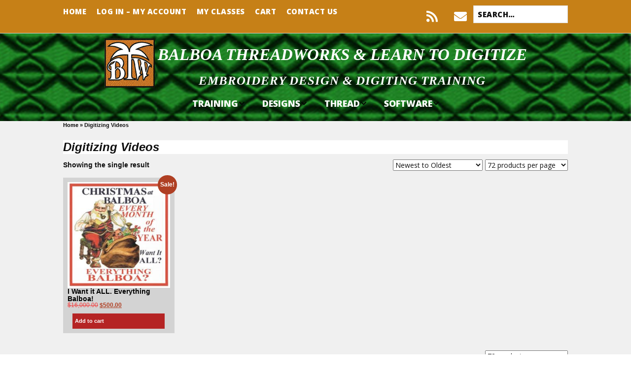

--- FILE ---
content_type: text/html; charset=UTF-8
request_url: https://learntodigitize.net/product-tag/digitizing-videos/
body_size: 15748
content:
<!DOCTYPE html>
<!--[if lte IE 9]><html class="no-js IE9 IE" lang="en-US"><![endif]-->
<!--[if gt IE 9]><!--><html class="no-js" lang="en-US"><!--<![endif]-->
	<head>
				<meta charset="UTF-8" />
	<meta name='robots' content='index, follow, max-image-preview:large, max-snippet:-1, max-video-preview:-1' />
			<link rel="dns-prefetch" href="//fonts.googleapis.com" />
			<script type="text/javascript">
			/* <![CDATA[ */
			document.documentElement.className = document.documentElement.className.replace(new RegExp('(^|\\s)no-js(\\s|$)'), '$1js$2');
			/* ]]> */
		</script>
	
	<!-- This site is optimized with the Yoast SEO plugin v26.7 - https://yoast.com/wordpress/plugins/seo/ -->
	<title>Digitizing Videos Archives - Balboa Threadworks &amp; Learn to Digitize</title>
	<link rel="canonical" href="https://learntodigitize.net/product-tag/digitizing-videos/" />
	<meta property="og:locale" content="en_US" />
	<meta property="og:type" content="article" />
	<meta property="og:title" content="Digitizing Videos Archives - Balboa Threadworks &amp; Learn to Digitize" />
	<meta property="og:url" content="https://learntodigitize.net/product-tag/digitizing-videos/" />
	<meta property="og:site_name" content="Balboa Threadworks &amp; Learn to Digitize" />
	<meta name="twitter:card" content="summary_large_image" />
	<script type="application/ld+json" class="yoast-schema-graph">{"@context":"https://schema.org","@graph":[{"@type":"CollectionPage","@id":"https://learntodigitize.net/product-tag/digitizing-videos/","url":"https://learntodigitize.net/product-tag/digitizing-videos/","name":"Digitizing Videos Archives - Balboa Threadworks &amp; Learn to Digitize","isPartOf":{"@id":"https://learntodigitize.net/#website"},"primaryImageOfPage":{"@id":"https://learntodigitize.net/product-tag/digitizing-videos/#primaryimage"},"image":{"@id":"https://learntodigitize.net/product-tag/digitizing-videos/#primaryimage"},"thumbnailUrl":"https://learntodigitize.net/wp-content/uploads/2025/07/I-Want-it-All-1950x2022-1.jpg","breadcrumb":{"@id":"https://learntodigitize.net/product-tag/digitizing-videos/#breadcrumb"},"inLanguage":"en-US"},{"@type":"ImageObject","inLanguage":"en-US","@id":"https://learntodigitize.net/product-tag/digitizing-videos/#primaryimage","url":"https://learntodigitize.net/wp-content/uploads/2025/07/I-Want-it-All-1950x2022-1.jpg","contentUrl":"https://learntodigitize.net/wp-content/uploads/2025/07/I-Want-it-All-1950x2022-1.jpg","width":1950,"height":2022},{"@type":"BreadcrumbList","@id":"https://learntodigitize.net/product-tag/digitizing-videos/#breadcrumb","itemListElement":[{"@type":"ListItem","position":1,"name":"Home","item":"https://learntodigitize.net/"},{"@type":"ListItem","position":2,"name":"Digitizing Videos"}]},{"@type":"WebSite","@id":"https://learntodigitize.net/#website","url":"https://learntodigitize.net/","name":"Balboa Threadworks &amp; Learn to Digitize","description":"Embroidery Design  &amp; digiting training","publisher":{"@id":"https://learntodigitize.net/#organization"},"potentialAction":[{"@type":"SearchAction","target":{"@type":"EntryPoint","urlTemplate":"https://learntodigitize.net/?s={search_term_string}"},"query-input":{"@type":"PropertyValueSpecification","valueRequired":true,"valueName":"search_term_string"}}],"inLanguage":"en-US"},{"@type":"Organization","@id":"https://learntodigitize.net/#organization","name":"Balboa Threadworks &amp; Learn to Digitize","url":"https://learntodigitize.net/","logo":{"@type":"ImageObject","inLanguage":"en-US","@id":"https://learntodigitize.net/#/schema/logo/image/","url":"https://learntodigitize.net/wp-content/uploads/2017/06/BTWsmall.jpg","contentUrl":"https://learntodigitize.net/wp-content/uploads/2017/06/BTWsmall.jpg","width":102,"height":100,"caption":"Balboa Threadworks  &amp; Learn to Digitize "},"image":{"@id":"https://learntodigitize.net/#/schema/logo/image/"}}]}</script>
	<!-- / Yoast SEO plugin. -->


<link rel="alternate" type="application/rss+xml" title="Balboa Threadworks  &amp; Learn to Digitize  &raquo; Feed" href="https://learntodigitize.net/feed/" />
<link rel="alternate" type="application/rss+xml" title="Balboa Threadworks  &amp; Learn to Digitize  &raquo; Comments Feed" href="https://learntodigitize.net/comments/feed/" />
<link rel="alternate" type="application/rss+xml" title="Balboa Threadworks  &amp; Learn to Digitize  &raquo; Digitizing Videos Tag Feed" href="https://learntodigitize.net/product-tag/digitizing-videos/feed/" />
<style id='wp-img-auto-sizes-contain-inline-css' type='text/css'>
img:is([sizes=auto i],[sizes^="auto," i]){contain-intrinsic-size:3000px 1500px}
/*# sourceURL=wp-img-auto-sizes-contain-inline-css */
</style>
<style id='wp-emoji-styles-inline-css' type='text/css'>

	img.wp-smiley, img.emoji {
		display: inline !important;
		border: none !important;
		box-shadow: none !important;
		height: 1em !important;
		width: 1em !important;
		margin: 0 0.07em !important;
		vertical-align: -0.1em !important;
		background: none !important;
		padding: 0 !important;
	}
/*# sourceURL=wp-emoji-styles-inline-css */
</style>
<style id='wp-block-library-inline-css' type='text/css'>
:root{--wp-block-synced-color:#7a00df;--wp-block-synced-color--rgb:122,0,223;--wp-bound-block-color:var(--wp-block-synced-color);--wp-editor-canvas-background:#ddd;--wp-admin-theme-color:#007cba;--wp-admin-theme-color--rgb:0,124,186;--wp-admin-theme-color-darker-10:#006ba1;--wp-admin-theme-color-darker-10--rgb:0,107,160.5;--wp-admin-theme-color-darker-20:#005a87;--wp-admin-theme-color-darker-20--rgb:0,90,135;--wp-admin-border-width-focus:2px}@media (min-resolution:192dpi){:root{--wp-admin-border-width-focus:1.5px}}.wp-element-button{cursor:pointer}:root .has-very-light-gray-background-color{background-color:#eee}:root .has-very-dark-gray-background-color{background-color:#313131}:root .has-very-light-gray-color{color:#eee}:root .has-very-dark-gray-color{color:#313131}:root .has-vivid-green-cyan-to-vivid-cyan-blue-gradient-background{background:linear-gradient(135deg,#00d084,#0693e3)}:root .has-purple-crush-gradient-background{background:linear-gradient(135deg,#34e2e4,#4721fb 50%,#ab1dfe)}:root .has-hazy-dawn-gradient-background{background:linear-gradient(135deg,#faaca8,#dad0ec)}:root .has-subdued-olive-gradient-background{background:linear-gradient(135deg,#fafae1,#67a671)}:root .has-atomic-cream-gradient-background{background:linear-gradient(135deg,#fdd79a,#004a59)}:root .has-nightshade-gradient-background{background:linear-gradient(135deg,#330968,#31cdcf)}:root .has-midnight-gradient-background{background:linear-gradient(135deg,#020381,#2874fc)}:root{--wp--preset--font-size--normal:16px;--wp--preset--font-size--huge:42px}.has-regular-font-size{font-size:1em}.has-larger-font-size{font-size:2.625em}.has-normal-font-size{font-size:var(--wp--preset--font-size--normal)}.has-huge-font-size{font-size:var(--wp--preset--font-size--huge)}.has-text-align-center{text-align:center}.has-text-align-left{text-align:left}.has-text-align-right{text-align:right}.has-fit-text{white-space:nowrap!important}#end-resizable-editor-section{display:none}.aligncenter{clear:both}.items-justified-left{justify-content:flex-start}.items-justified-center{justify-content:center}.items-justified-right{justify-content:flex-end}.items-justified-space-between{justify-content:space-between}.screen-reader-text{border:0;clip-path:inset(50%);height:1px;margin:-1px;overflow:hidden;padding:0;position:absolute;width:1px;word-wrap:normal!important}.screen-reader-text:focus{background-color:#ddd;clip-path:none;color:#444;display:block;font-size:1em;height:auto;left:5px;line-height:normal;padding:15px 23px 14px;text-decoration:none;top:5px;width:auto;z-index:100000}html :where(.has-border-color){border-style:solid}html :where([style*=border-top-color]){border-top-style:solid}html :where([style*=border-right-color]){border-right-style:solid}html :where([style*=border-bottom-color]){border-bottom-style:solid}html :where([style*=border-left-color]){border-left-style:solid}html :where([style*=border-width]){border-style:solid}html :where([style*=border-top-width]){border-top-style:solid}html :where([style*=border-right-width]){border-right-style:solid}html :where([style*=border-bottom-width]){border-bottom-style:solid}html :where([style*=border-left-width]){border-left-style:solid}html :where(img[class*=wp-image-]){height:auto;max-width:100%}:where(figure){margin:0 0 1em}html :where(.is-position-sticky){--wp-admin--admin-bar--position-offset:var(--wp-admin--admin-bar--height,0px)}@media screen and (max-width:600px){html :where(.is-position-sticky){--wp-admin--admin-bar--position-offset:0px}}

/*# sourceURL=wp-block-library-inline-css */
</style><link rel='stylesheet' id='wc-blocks-style-css' href='https://learntodigitize.net/wp-content/plugins/woocommerce/assets/client/blocks/wc-blocks.css?ver=wc-10.4.3' type='text/css' media='all' />
<style id='global-styles-inline-css' type='text/css'>
:root{--wp--preset--aspect-ratio--square: 1;--wp--preset--aspect-ratio--4-3: 4/3;--wp--preset--aspect-ratio--3-4: 3/4;--wp--preset--aspect-ratio--3-2: 3/2;--wp--preset--aspect-ratio--2-3: 2/3;--wp--preset--aspect-ratio--16-9: 16/9;--wp--preset--aspect-ratio--9-16: 9/16;--wp--preset--color--black: #000000;--wp--preset--color--cyan-bluish-gray: #abb8c3;--wp--preset--color--white: #ffffff;--wp--preset--color--pale-pink: #f78da7;--wp--preset--color--vivid-red: #cf2e2e;--wp--preset--color--luminous-vivid-orange: #ff6900;--wp--preset--color--luminous-vivid-amber: #fcb900;--wp--preset--color--light-green-cyan: #7bdcb5;--wp--preset--color--vivid-green-cyan: #00d084;--wp--preset--color--pale-cyan-blue: #8ed1fc;--wp--preset--color--vivid-cyan-blue: #0693e3;--wp--preset--color--vivid-purple: #9b51e0;--wp--preset--gradient--vivid-cyan-blue-to-vivid-purple: linear-gradient(135deg,rgb(6,147,227) 0%,rgb(155,81,224) 100%);--wp--preset--gradient--light-green-cyan-to-vivid-green-cyan: linear-gradient(135deg,rgb(122,220,180) 0%,rgb(0,208,130) 100%);--wp--preset--gradient--luminous-vivid-amber-to-luminous-vivid-orange: linear-gradient(135deg,rgb(252,185,0) 0%,rgb(255,105,0) 100%);--wp--preset--gradient--luminous-vivid-orange-to-vivid-red: linear-gradient(135deg,rgb(255,105,0) 0%,rgb(207,46,46) 100%);--wp--preset--gradient--very-light-gray-to-cyan-bluish-gray: linear-gradient(135deg,rgb(238,238,238) 0%,rgb(169,184,195) 100%);--wp--preset--gradient--cool-to-warm-spectrum: linear-gradient(135deg,rgb(74,234,220) 0%,rgb(151,120,209) 20%,rgb(207,42,186) 40%,rgb(238,44,130) 60%,rgb(251,105,98) 80%,rgb(254,248,76) 100%);--wp--preset--gradient--blush-light-purple: linear-gradient(135deg,rgb(255,206,236) 0%,rgb(152,150,240) 100%);--wp--preset--gradient--blush-bordeaux: linear-gradient(135deg,rgb(254,205,165) 0%,rgb(254,45,45) 50%,rgb(107,0,62) 100%);--wp--preset--gradient--luminous-dusk: linear-gradient(135deg,rgb(255,203,112) 0%,rgb(199,81,192) 50%,rgb(65,88,208) 100%);--wp--preset--gradient--pale-ocean: linear-gradient(135deg,rgb(255,245,203) 0%,rgb(182,227,212) 50%,rgb(51,167,181) 100%);--wp--preset--gradient--electric-grass: linear-gradient(135deg,rgb(202,248,128) 0%,rgb(113,206,126) 100%);--wp--preset--gradient--midnight: linear-gradient(135deg,rgb(2,3,129) 0%,rgb(40,116,252) 100%);--wp--preset--font-size--small: 13px;--wp--preset--font-size--medium: 20px;--wp--preset--font-size--large: 36px;--wp--preset--font-size--x-large: 42px;--wp--preset--spacing--20: 0.44rem;--wp--preset--spacing--30: 0.67rem;--wp--preset--spacing--40: 1rem;--wp--preset--spacing--50: 1.5rem;--wp--preset--spacing--60: 2.25rem;--wp--preset--spacing--70: 3.38rem;--wp--preset--spacing--80: 5.06rem;--wp--preset--shadow--natural: 6px 6px 9px rgba(0, 0, 0, 0.2);--wp--preset--shadow--deep: 12px 12px 50px rgba(0, 0, 0, 0.4);--wp--preset--shadow--sharp: 6px 6px 0px rgba(0, 0, 0, 0.2);--wp--preset--shadow--outlined: 6px 6px 0px -3px rgb(255, 255, 255), 6px 6px rgb(0, 0, 0);--wp--preset--shadow--crisp: 6px 6px 0px rgb(0, 0, 0);}:where(.is-layout-flex){gap: 0.5em;}:where(.is-layout-grid){gap: 0.5em;}body .is-layout-flex{display: flex;}.is-layout-flex{flex-wrap: wrap;align-items: center;}.is-layout-flex > :is(*, div){margin: 0;}body .is-layout-grid{display: grid;}.is-layout-grid > :is(*, div){margin: 0;}:where(.wp-block-columns.is-layout-flex){gap: 2em;}:where(.wp-block-columns.is-layout-grid){gap: 2em;}:where(.wp-block-post-template.is-layout-flex){gap: 1.25em;}:where(.wp-block-post-template.is-layout-grid){gap: 1.25em;}.has-black-color{color: var(--wp--preset--color--black) !important;}.has-cyan-bluish-gray-color{color: var(--wp--preset--color--cyan-bluish-gray) !important;}.has-white-color{color: var(--wp--preset--color--white) !important;}.has-pale-pink-color{color: var(--wp--preset--color--pale-pink) !important;}.has-vivid-red-color{color: var(--wp--preset--color--vivid-red) !important;}.has-luminous-vivid-orange-color{color: var(--wp--preset--color--luminous-vivid-orange) !important;}.has-luminous-vivid-amber-color{color: var(--wp--preset--color--luminous-vivid-amber) !important;}.has-light-green-cyan-color{color: var(--wp--preset--color--light-green-cyan) !important;}.has-vivid-green-cyan-color{color: var(--wp--preset--color--vivid-green-cyan) !important;}.has-pale-cyan-blue-color{color: var(--wp--preset--color--pale-cyan-blue) !important;}.has-vivid-cyan-blue-color{color: var(--wp--preset--color--vivid-cyan-blue) !important;}.has-vivid-purple-color{color: var(--wp--preset--color--vivid-purple) !important;}.has-black-background-color{background-color: var(--wp--preset--color--black) !important;}.has-cyan-bluish-gray-background-color{background-color: var(--wp--preset--color--cyan-bluish-gray) !important;}.has-white-background-color{background-color: var(--wp--preset--color--white) !important;}.has-pale-pink-background-color{background-color: var(--wp--preset--color--pale-pink) !important;}.has-vivid-red-background-color{background-color: var(--wp--preset--color--vivid-red) !important;}.has-luminous-vivid-orange-background-color{background-color: var(--wp--preset--color--luminous-vivid-orange) !important;}.has-luminous-vivid-amber-background-color{background-color: var(--wp--preset--color--luminous-vivid-amber) !important;}.has-light-green-cyan-background-color{background-color: var(--wp--preset--color--light-green-cyan) !important;}.has-vivid-green-cyan-background-color{background-color: var(--wp--preset--color--vivid-green-cyan) !important;}.has-pale-cyan-blue-background-color{background-color: var(--wp--preset--color--pale-cyan-blue) !important;}.has-vivid-cyan-blue-background-color{background-color: var(--wp--preset--color--vivid-cyan-blue) !important;}.has-vivid-purple-background-color{background-color: var(--wp--preset--color--vivid-purple) !important;}.has-black-border-color{border-color: var(--wp--preset--color--black) !important;}.has-cyan-bluish-gray-border-color{border-color: var(--wp--preset--color--cyan-bluish-gray) !important;}.has-white-border-color{border-color: var(--wp--preset--color--white) !important;}.has-pale-pink-border-color{border-color: var(--wp--preset--color--pale-pink) !important;}.has-vivid-red-border-color{border-color: var(--wp--preset--color--vivid-red) !important;}.has-luminous-vivid-orange-border-color{border-color: var(--wp--preset--color--luminous-vivid-orange) !important;}.has-luminous-vivid-amber-border-color{border-color: var(--wp--preset--color--luminous-vivid-amber) !important;}.has-light-green-cyan-border-color{border-color: var(--wp--preset--color--light-green-cyan) !important;}.has-vivid-green-cyan-border-color{border-color: var(--wp--preset--color--vivid-green-cyan) !important;}.has-pale-cyan-blue-border-color{border-color: var(--wp--preset--color--pale-cyan-blue) !important;}.has-vivid-cyan-blue-border-color{border-color: var(--wp--preset--color--vivid-cyan-blue) !important;}.has-vivid-purple-border-color{border-color: var(--wp--preset--color--vivid-purple) !important;}.has-vivid-cyan-blue-to-vivid-purple-gradient-background{background: var(--wp--preset--gradient--vivid-cyan-blue-to-vivid-purple) !important;}.has-light-green-cyan-to-vivid-green-cyan-gradient-background{background: var(--wp--preset--gradient--light-green-cyan-to-vivid-green-cyan) !important;}.has-luminous-vivid-amber-to-luminous-vivid-orange-gradient-background{background: var(--wp--preset--gradient--luminous-vivid-amber-to-luminous-vivid-orange) !important;}.has-luminous-vivid-orange-to-vivid-red-gradient-background{background: var(--wp--preset--gradient--luminous-vivid-orange-to-vivid-red) !important;}.has-very-light-gray-to-cyan-bluish-gray-gradient-background{background: var(--wp--preset--gradient--very-light-gray-to-cyan-bluish-gray) !important;}.has-cool-to-warm-spectrum-gradient-background{background: var(--wp--preset--gradient--cool-to-warm-spectrum) !important;}.has-blush-light-purple-gradient-background{background: var(--wp--preset--gradient--blush-light-purple) !important;}.has-blush-bordeaux-gradient-background{background: var(--wp--preset--gradient--blush-bordeaux) !important;}.has-luminous-dusk-gradient-background{background: var(--wp--preset--gradient--luminous-dusk) !important;}.has-pale-ocean-gradient-background{background: var(--wp--preset--gradient--pale-ocean) !important;}.has-electric-grass-gradient-background{background: var(--wp--preset--gradient--electric-grass) !important;}.has-midnight-gradient-background{background: var(--wp--preset--gradient--midnight) !important;}.has-small-font-size{font-size: var(--wp--preset--font-size--small) !important;}.has-medium-font-size{font-size: var(--wp--preset--font-size--medium) !important;}.has-large-font-size{font-size: var(--wp--preset--font-size--large) !important;}.has-x-large-font-size{font-size: var(--wp--preset--font-size--x-large) !important;}
/*# sourceURL=global-styles-inline-css */
</style>

<style id='classic-theme-styles-inline-css' type='text/css'>
/*! This file is auto-generated */
.wp-block-button__link{color:#fff;background-color:#32373c;border-radius:9999px;box-shadow:none;text-decoration:none;padding:calc(.667em + 2px) calc(1.333em + 2px);font-size:1.125em}.wp-block-file__button{background:#32373c;color:#fff;text-decoration:none}
/*# sourceURL=/wp-includes/css/classic-themes.min.css */
</style>
<link rel='stylesheet' id='woocommerce-layout-css' href='https://learntodigitize.net/wp-content/plugins/woocommerce/assets/css/woocommerce-layout.css?ver=10.4.3' type='text/css' media='all' />
<link rel='stylesheet' id='woocommerce-smallscreen-css' href='https://learntodigitize.net/wp-content/plugins/woocommerce/assets/css/woocommerce-smallscreen.css?ver=10.4.3' type='text/css' media='only screen and (max-width: 768px)' />
<link rel='stylesheet' id='woocommerce-general-css' href='https://learntodigitize.net/wp-content/plugins/woocommerce/assets/css/woocommerce.css?ver=10.4.3' type='text/css' media='all' />
<style id='woocommerce-inline-inline-css' type='text/css'>
.woocommerce form .form-row .required { visibility: visible; }
/*# sourceURL=woocommerce-inline-inline-css */
</style>
<link rel='stylesheet' id='make-google-font-css' href='//fonts.googleapis.com/css?family=Open+Sans%3A800%2C800italic%2C700%2C700italic%2C600%2C600italic%2Cregular%2Citalic&#038;ver=1.10.9#038;subset=latin' type='text/css' media='all' />
<link rel='stylesheet' id='font-awesome-css' href='https://learntodigitize.net/wp-content/themes/make/css/libs/font-awesome/css/font-awesome.min.css?ver=5.15.2' type='text/css' media='all' />
<link rel='stylesheet' id='make-parent-css' href='https://learntodigitize.net/wp-content/themes/make/style.css?ver=1.10.9' type='text/css' media='all' />
<link rel='stylesheet' id='makeplus-postslist-frontend-css' href='https://learntodigitize.net/wp-content/plugins/make-plus/css/postslist/frontend.css?ver=1.10.6' type='text/css' media='all' />
<link rel='stylesheet' id='make-main-css' href='https://learntodigitize.net/wp-content/themes/make-child-theme/style.css?ver=1764930871' type='text/css' media='all' />
<link rel='stylesheet' id='make-print-css' href='https://learntodigitize.net/wp-content/themes/make/css/print.css?ver=1.10.9' type='text/css' media='print' />
<link rel='stylesheet' id='wc-pb-checkout-blocks-css' href='https://learntodigitize.net/wp-content/plugins/woocommerce-product-bundles/assets/css/frontend/checkout-blocks.css?ver=8.5.2' type='text/css' media='all' />
<link rel='stylesheet' id='wc-bundle-style-css' href='https://learntodigitize.net/wp-content/plugins/woocommerce-product-bundles/assets/css/frontend/woocommerce.css?ver=8.5.2' type='text/css' media='all' />
<script type="text/javascript" src="https://learntodigitize.net/wp-includes/js/jquery/jquery.min.js?ver=3.7.1" id="jquery-core-js"></script>
<script type="text/javascript" src="https://learntodigitize.net/wp-includes/js/jquery/jquery-migrate.min.js?ver=3.4.1" id="jquery-migrate-js"></script>
<script type="text/javascript" src="https://learntodigitize.net/wp-content/plugins/woocommerce/assets/js/jquery-blockui/jquery.blockUI.min.js?ver=2.7.0-wc.10.4.3" id="wc-jquery-blockui-js" defer="defer" data-wp-strategy="defer"></script>
<script type="text/javascript" id="wc-add-to-cart-js-extra">
/* <![CDATA[ */
var wc_add_to_cart_params = {"ajax_url":"/wp-admin/admin-ajax.php","wc_ajax_url":"/?wc-ajax=%%endpoint%%","i18n_view_cart":"View cart","cart_url":"https://learntodigitize.net/cart/","is_cart":"","cart_redirect_after_add":"no"};
//# sourceURL=wc-add-to-cart-js-extra
/* ]]> */
</script>
<script type="text/javascript" src="https://learntodigitize.net/wp-content/plugins/woocommerce/assets/js/frontend/add-to-cart.min.js?ver=10.4.3" id="wc-add-to-cart-js" defer="defer" data-wp-strategy="defer"></script>
<script type="text/javascript" src="https://learntodigitize.net/wp-content/plugins/woocommerce/assets/js/js-cookie/js.cookie.min.js?ver=2.1.4-wc.10.4.3" id="wc-js-cookie-js" defer="defer" data-wp-strategy="defer"></script>
<script type="text/javascript" id="woocommerce-js-extra">
/* <![CDATA[ */
var woocommerce_params = {"ajax_url":"/wp-admin/admin-ajax.php","wc_ajax_url":"/?wc-ajax=%%endpoint%%","i18n_password_show":"Show password","i18n_password_hide":"Hide password"};
//# sourceURL=woocommerce-js-extra
/* ]]> */
</script>
<script type="text/javascript" src="https://learntodigitize.net/wp-content/plugins/woocommerce/assets/js/frontend/woocommerce.min.js?ver=10.4.3" id="woocommerce-js" defer="defer" data-wp-strategy="defer"></script>
<link rel="https://api.w.org/" href="https://learntodigitize.net/wp-json/" /><link rel="alternate" title="JSON" type="application/json" href="https://learntodigitize.net/wp-json/wp/v2/product_tag/765" /><link rel="EditURI" type="application/rsd+xml" title="RSD" href="https://learntodigitize.net/xmlrpc.php?rsd" />
		<meta name="viewport" content="width=device-width, initial-scale=1" />
		<noscript><style>.woocommerce-product-gallery{ opacity: 1 !important; }</style></noscript>
	<style type="text/css">.recentcomments a{display:inline !important;padding:0 !important;margin:0 !important;}</style><style type="text/css" id="custom-background-css">
body.custom-background { background-color: #ffffff; }
</style>
	
<!-- Begin Make Inline CSS -->
<style type="text/css">
body,.font-body{font-family:"Helvetica Neue",Helvetica,Arial,sans-serif;font-size:14px;font-size:1.4rem;font-weight:bold;}#comments{font-size:12px;font-size:1.2rem;}.comment-date{font-size:11px;font-size:1.1rem;}button,.ttfmake-button,input[type="button"],input[type="reset"],input[type="submit"],.site-main .gform_wrapper .gform_footer input.button{font-family:Georgia,Times,"Times New Roman",serif;font-weight:bold;color:#000000;background-color:#e5e5e5;}h1:not(.site-title),.font-header,.entry-title{font-size:24px;font-size:2.4rem;font-weight:bold;font-style:italic;}h2{font-size:21px;font-size:2.1rem;line-height:1.7;}h3,.builder-text-content .widget-title{font-size:26px;font-size:2.6rem;line-height:0.7;}h4{font-size:20px;font-size:2rem;font-weight:bold;}h5{font-size:19px;font-size:1.9rem;}h6{font-size:20px;font-size:2rem;font-weight:bold;}.site-title,.site-title a,.font-site-title{font-family:Georgia,Times,"Times New Roman",serif;font-size:33px;font-size:3.3rem;font-style:italic;text-transform:uppercase;line-height:2;}.site-description,.site-description a,.font-site-tagline{font-family:Georgia,Times,"Times New Roman",serif;font-size:25px;font-size:2.5rem;font-weight:bold;font-style:italic;}.site-navigation .menu li a,.font-nav,.site-navigation .menu-toggle{font-family:"Open Sans","Helvetica Neue",Helvetica,Arial,sans-serif;font-size:18px;font-size:1.8rem;font-weight:800;font-style:normal;text-transform:none;line-height:0;letter-spacing:0px;word-spacing:0px;}.site-navigation .menu li.current_page_item > a,.site-navigation .menu .children li.current_page_item > a,.site-navigation .menu li.current-menu-item > a,.site-navigation .menu .sub-menu li.current-menu-item > a{font-weight:bold;}.header-bar,.header-text,.header-bar .search-form input,.header-bar .menu a,.header-navigation .mobile-menu ul.menu li a{font-family:"Open Sans","Helvetica Neue",Helvetica,Arial,sans-serif;font-size:15px;font-size:1.5rem;font-weight:800;font-style:normal;text-transform:uppercase;line-height:1.5;letter-spacing:0.5px;word-spacing:0px;}.header-social-links li a{font-size:30px;font-size:3rem;}.sidebar .widget-title,.sidebar .widgettitle,.sidebar .widget-title a,.sidebar .widgettitle a,.font-widget-title{font-family:"Open Sans","Helvetica Neue",Helvetica,Arial,sans-serif;font-size:18px;font-size:1.8rem;font-weight:bold;font-style:normal;text-transform:none;line-height:1.6;letter-spacing:0px;word-spacing:0px;}.sidebar .widget,.font-widget{font-family:"Open Sans","Helvetica Neue",Helvetica,Arial,sans-serif;font-size:17px;font-size:1.7rem;font-weight:600;font-style:normal;text-transform:none;line-height:1.6;letter-spacing:0px;word-spacing:0px;}.footer-widget-container .widget-title,.footer-widget-container .widgettitle,.footer-widget-container .widget-title a,.footer-widget-container .widgettitle a{font-family:"Open Sans","Helvetica Neue",Helvetica,Arial,sans-serif;font-size:13px;font-size:1.3rem;font-weight:bold;font-style:normal;text-transform:none;line-height:1.6;letter-spacing:0px;word-spacing:0px;}.footer-widget-container .widget{font-family:"Open Sans","Helvetica Neue",Helvetica,Arial,sans-serif;font-size:13px;font-size:1.3rem;font-weight:normal;font-style:normal;text-transform:none;line-height:1.6;letter-spacing:0px;word-spacing:0px;}.footer-text{font-family:"Open Sans","Helvetica Neue",Helvetica,Arial,sans-serif;font-size:13px;font-size:1.3rem;font-weight:normal;font-style:normal;text-transform:none;line-height:1.6;letter-spacing:0px;word-spacing:0px;}.color-primary-text,a,.entry-author-byline a.vcard,.entry-footer a:hover,.comment-form .required,ul.ttfmake-list-dot li:before,ol.ttfmake-list-dot li:before,.entry-comment-count a:hover,.comment-count-icon a:hover{color:#000000;}.color-primary-background,.ttfmake-button.color-primary-background{background-color:#000000;}.color-primary-border{border-color:#000000;}.color-secondary-text,.builder-section-banner .cycle-pager,.ttfmake-shortcode-slider .cycle-pager,.builder-section-banner .cycle-prev:before,.builder-section-banner .cycle-next:before,.ttfmake-shortcode-slider .cycle-prev:before,.ttfmake-shortcode-slider .cycle-next:before,.ttfmake-shortcode-slider .cycle-caption{color:#ffffff;}.color-secondary-background,blockquote.ttfmake-testimonial,tt,kbd,pre,code,samp,var,textarea,input[type="date"],input[type="datetime"],input[type="datetime-local"],input[type="email"],input[type="month"],input[type="number"],input[type="password"],input[type="search"],input[type="tel"],input[type="text"],input[type="time"],input[type="url"],input[type="week"],.ttfmake-button.color-secondary-background,button.color-secondary-background,input[type="button"].color-secondary-background,input[type="reset"].color-secondary-background,input[type="submit"].color-secondary-background,.sticky-post-label{background-color:#ffffff;}.color-secondary-border,table,table th,table td,.header-layout-3 .site-navigation .menu,.widget_tag_cloud a,.widget_product_tag_cloud a{border-color:#ffffff;}hr,hr.ttfmake-line-dashed,hr.ttfmake-line-double,blockquote.ttfmake-testimonial:after{border-top-color:#ffffff;}.comment-body,.post,.page,.search article.post,.search article.page,.widget li{border-bottom-color:#ffffff;}.color-text,body,.entry-date a,button,input,select,textarea,[class*="navigation"] .nav-previous a,[class*="navigation"] .nav-previous span,[class*="navigation"] .nav-next a,[class*="navigation"] .nav-next span{color:#0f0f0f;}::-webkit-input-placeholder{color:#0f0f0f;}:-moz-placeholder{color:#0f0f0f;}::-moz-placeholder{color:#0f0f0f;}:-ms-input-placeholder{color:#0f0f0f;}.color-detail-text,.builder-section-banner .cycle-pager .cycle-pager-active,.ttfmake-shortcode-slider .cycle-pager .cycle-pager-active,.entry-footer a,.entry-footer .fa,.post-categories li:after,.post-tags li:after,.comment-count-icon:before,.entry-comment-count a,.comment-count-icon a{color:#000000;}.color-detail-background{background-color:#000000;}.color-detail-border{border-color:#000000;}a:hover,a:focus,.entry-author-byline a.vcard:hover,.entry-author-byline a.vcard:focus{color:#254ce8;}button:hover,button:focus,.ttfmake-button:hover,.ttfmake-button:focus,input[type="button"]:hover,input[type="button"]:focus,input[type="reset"]:hover,input[type="reset"]:focus,input[type="submit"]:hover,input[type="submit"]:focus,.site-main .gform_wrapper .gform_footer input.button:hover,.site-main .gform_wrapper .gform_footer input.button:focus{color:#ffffff;}.site-content,body.mce-content-body{background-color:rgba(239, 239, 239, 0.9);}.site-header,.site-title,.site-title a,.site-navigation .menu li a{color:#ffffff;}.site-header-main{background-color:rgba(221, 191, 141, 1);background-image:url(https://learntodigitize.net/wp-content/uploads/2025/09/Color-Block-Green-5.jpg);background-repeat:no-repeat;background-position:top right;background-attachment:fixed;background-size:cover;}.site-navigation .menu li a{color:#ffffff;}.site-navigation .menu li a:hover,.site-navigation .menu li a:focus{color:#ffee00;}.header-bar,.header-bar a,.header-bar .menu li a{color:#0a0a0a;}.header-bar a,.header-bar .menu li a,.header-bar .social-links a{color:#ffffff;}.header-bar a:hover,.header-bar a:focus,.header-bar .menu li a:hover,.header-bar .menu li a:focus{color:#1e73be;}.header-bar,.header-bar .search-form input,.header-social-links li:first-of-type,.header-social-links li a{border-color:rgba(216, 216, 216, 1);}.header-bar{background-color:rgba(198, 128, 23, 1);}.sidebar .widget-title,.sidebar .widgettitle,.sidebar .widget-title a,.sidebar .widgettitle a{color:#141414;}.sidebar .widget{color:#0f0f0f;}.sidebar a{color:#0c447c;}.sidebar a:hover,.sidebar a:focus{color:#0743ea;}.sidebar table,.sidebar table th,.sidebar table td,.sidebar .widget li{border-color:#ce6c21;}.site-footer,.site-footer .social-links a{color:#0f0e0e;}.site-footer a{color:#093577;}.site-footer a:hover,.site-footer a:focus{color:#031196;}.site-footer *:not(select){border-color:#959b93 !important;}.site-footer{background-color:rgba(239, 242, 244, 1);}.site-content{padding-top:0;padding-bottom:0;}div.custom-logo{background-image:url("https://learntodigitize.net/wp-content/uploads/2017/06/BTWsmall.jpg");width:102px;}div.custom-logo a{padding-bottom:98.039215686275%;}.builder-section-postlist .ttfmp-post-list-item-footer a:hover,.ttfmp-widget-post-list .ttfmp-post-list-item-comment-link:hover{color:#000000;}.ttfmp-widget-post-list .ttfmp-post-list-item-date a,.builder-section-postlist .ttfmp-post-list-item-date a{color:#0f0f0f;}.builder-section-postlist .ttfmp-post-list-item-footer,.builder-section-postlist .ttfmp-post-list-item-footer a,.ttfmp-widget-post-list .ttfmp-post-list-item-comment-link{color:#000000;}.builder-text-content .widget{font-family:"Helvetica Neue",Helvetica,Arial,sans-serif;font-size:14px;font-size:1.4rem;font-weight:bold;}.builder-text-content .widget-title{font-size:20px;font-size:2rem;font-weight:bold;}
@media screen and (min-width: 800px){.has-left-sidebar.has-right-sidebar .entry-title{font-size:16px;font-size:1.6rem;}.site-navigation .menu .page_item_has_children a:after,.site-navigation .menu .menu-item-has-children a:after{top:-2px;font-size:13px;font-size:1.3rem;}.site-navigation .menu .sub-menu li a,.site-navigation .menu .children li a{font-family:"Open Sans","Helvetica Neue",Helvetica,Arial,sans-serif;font-size:16px;font-size:1.6rem;font-weight:800;font-style:normal;text-transform:none;line-height:1.2;letter-spacing:0px;word-spacing:0px;}.site-navigation .menu .sub-menu li a:hover,.site-navigation .menu .children li a:hover,.site-navigation .menu .sub-menu li a:focus,.site-navigation .menu .children li a:focus{text-decoration:underline;}.site-navigation .menu .children .page_item_has_children a:after,.site-navigation .menu .sub-menu .menu-item-has-children a:after{font-size:12px;font-size:1.2rem;}.site-navigation .menu li.current_page_item > a,.site-navigation .menu .children li.current_page_item > a,.site-navigation .menu li.current_page_ancestor > a,.site-navigation .menu li.current-menu-item > a,.site-navigation .menu .sub-menu li.current-menu-item > a,.site-navigation .menu li.current-menu-ancestor > a{font-weight:bold;}.site-navigation ul.menu ul a:hover,.site-navigation ul.menu ul a:focus,.site-navigation .menu ul ul a:hover,.site-navigation .menu ul ul a:focus{background-color:rgba(255, 255, 255, 1);color:#000000;}.site-navigation .menu .sub-menu,.site-navigation .menu .children{background-color:rgba(255, 255, 255, 1);}.site-navigation .page_item_has_children a:after,.site-navigation .menu-item-has-children a:after{color:#050505;}.site-navigation .menu .sub-menu a,.site-navigation .menu .children a{border-bottom-color:#050505;}.site-navigation ul.menu ul a,.site-navigation .menu ul ul a{color:#000000;}.site-navigation .menu li.current_page_item,.site-navigation .menu .children li.current_page_item,.site-navigation .menu li.current_page_ancestor,.site-navigation .menu li.current-menu-item,.site-navigation .menu .sub-menu li.current-menu-item,.site-navigation .menu li.current-menu-ancestor{background-color:rgba(188, 95, 1, 1);}}
@media screen and (min-width: 1100px){.header-social-links li a{font-size:26px;font-size:2.6rem;}}
</style>
<!-- End Make Inline CSS -->
<link rel="icon" href="https://learntodigitize.net/wp-content/uploads/2017/06/BTWsmall-100x100.jpg" sizes="32x32" />
<link rel="icon" href="https://learntodigitize.net/wp-content/uploads/2017/06/BTWsmall.jpg" sizes="192x192" />
<link rel="apple-touch-icon" href="https://learntodigitize.net/wp-content/uploads/2017/06/BTWsmall.jpg" />
<meta name="msapplication-TileImage" content="https://learntodigitize.net/wp-content/uploads/2017/06/BTWsmall.jpg" />
		<style type="text/css" id="wp-custom-css">
			/*
You can add your own CSS here.

Click the help icon above to learn more.
*/

/* Homepage video full width */
.post-6 .wp-video-shortcode,
.wp-video {
	width: 100% !important;
	height: auto;
}


#webinar-front-page-banner {
padding: 0;
}

.news-video-columns {
/* background-color: #DD9933; */
background: #DD9933; /* Old browsers */
background: -moz-radial-gradient(center, ellipse cover, #f6e6b4 0%, #ed9017 100%); /* FF3.6-15 */
background: -webkit-radial-gradient(center, ellipse cover, #DD993,30%,#ed9017 100%); /* Chrome10-25,Safari5.1-6 */
background: radial-gradient(ellipse at center, #f6e6b4 0%,#ed9017 100%); /* W3C, IE10+, FF16+, Chrome26+, Opera12+, Safari7+ */
filter: progid:DXImageTransform.Microsoft.gradient( startColorstr='#f6e6b4', endColorstr='#ed9017',GradientType=1 ); /* IE6-9 fallback on horizontal gradient */
}

h3.builder-post-list-section-title,
h3.builder-woocommerce-product-grid-section-title{
	    background-color: #dadada;
    background-size: cover;
    background-repeat: no-repeat;
    background-position: center center;
    overflow: hidden;
    margin-bottom: 10px;
    padding-bottom: 20px;
    background-color: #DD9933;
    background: #DD9933;
    background: -moz-radial-gradient(center, ellipse cover, #f6e6b4 0%, #ed9017 100%);
    background: -webkit-radial-gradient(center, ellipse cover, #DD993 30%, #ed9017 100%);
    background: radial-gradient(ellipse at center, #f6e6b4 0%, #ed9017 100%);
    filter: progid:DXImageTransform.Microsoft.gradient(startColorstr='#f6e6b4', endColorstr='#ed9017', GradientType=1);
    color: white;
    padding: 15px;
}


.site-content .container {
	padding-bottom:0;
}

.greenwash {
	/* Permalink - use to edit and share this gradient: http://colorzilla.com/gradient-editor/#b4ddb4+0,83c783+17,52b152+33,008a00+67,005700+83,002400+100;Green+3D+%231 */
background: #b4ddb4; /* Old browsers */
background: -moz-linear-gradient(left, #b4ddb4 0%, #83c783 17%, #52b152 33%, #008a00 67%, #005700 83%, #002400 100%); /* FF3.6-15 */
background: -webkit-linear-gradient(left, #b4ddb4 0%,#83c783 17%,#52b152 33%,#008a00 67%,#005700 83%,#002400 100%); /* Chrome10-25,Safari5.1-6 */
background: linear-gradient(to right, #b4ddb4 0%,#83c783 17%,#52b152 33%,#008a00 67%,#005700 83%,#002400 100%); /* W3C, IE10+, FF16+, Chrome26+, Opera12+, Safari7+ */
filter: progid:DXImageTransform.Microsoft.gradient( startColorstr='#b4ddb4', endColorstr='#002400',GradientType=1 ); /* IE6-9 */
}

.ttfmp-post-list.columns-2 .ttfmp-post-list-item {
    background-color: white;
}

.builder-text-column {
     background: white;
	padding: 10px;
}


h1:not(.site-title), .font-header, .entry-title {
	background: white;
}

.woocommerce-loop-category__title mark.count {
	display:none;
}

.ttfmp-post-list-item-header a:hover {
	color:darkgray;
}		</style>
		<!-- WooCommerce Colors -->
<style type="text/css">
p.demo_store{background-color:#7a3d6c;color:#e1d5de;}.woocommerce small.note{color:#424242;}.woocommerce .woocommerce-breadcrumb{color:#424242;}.woocommerce .woocommerce-breadcrumb a{color:#424242;}.woocommerce div.product span.price,.woocommerce div.product p.price{color:#af3f23;}.woocommerce div.product .stock{color:#af3f23;}.woocommerce span.onsale{background-color:#af3f23;color:#fff;}.woocommerce ul.products li.product .price{color:#af3f23;}.woocommerce ul.products li.product .price .from{color:rgba(105, 105, 105, 0.5);}.woocommerce nav.woocommerce-pagination ul{border:1px solid #8a1c1c;}.woocommerce nav.woocommerce-pagination ul li{border-right:1px solid #8a1c1c;}.woocommerce nav.woocommerce-pagination ul li span.current,.woocommerce nav.woocommerce-pagination ul li a:hover,.woocommerce nav.woocommerce-pagination ul li a:focus{background:#b52424;color:#0b0202;}.woocommerce a.button,.woocommerce button.button,.woocommerce input.button,.woocommerce #respond input#submit{color:#fff;background-color:#b52424;}.woocommerce a.button:hover,.woocommerce button.button:hover,.woocommerce input.button:hover,.woocommerce #respond input#submit:hover{background-color:#a41313;color:#fff;}.woocommerce a.button.alt,.woocommerce button.button.alt,.woocommerce input.button.alt,.woocommerce #respond input#submit.alt{background-color:#7a3d6c;color:#e1d5de;}.woocommerce a.button.alt:hover,.woocommerce button.button.alt:hover,.woocommerce input.button.alt:hover,.woocommerce #respond input#submit.alt:hover{background-color:#692c5b;color:#e1d5de;}.woocommerce a.button.alt.disabled,.woocommerce button.button.alt.disabled,.woocommerce input.button.alt.disabled,.woocommerce #respond input#submit.alt.disabled,.woocommerce a.button.alt:disabled,.woocommerce button.button.alt:disabled,.woocommerce input.button.alt:disabled,.woocommerce #respond input#submit.alt:disabled,.woocommerce a.button.alt:disabled[disabled],.woocommerce button.button.alt:disabled[disabled],.woocommerce input.button.alt:disabled[disabled],.woocommerce #respond input#submit.alt:disabled[disabled],.woocommerce a.button.alt.disabled:hover,.woocommerce button.button.alt.disabled:hover,.woocommerce input.button.alt.disabled:hover,.woocommerce #respond input#submit.alt.disabled:hover,.woocommerce a.button.alt:disabled:hover,.woocommerce button.button.alt:disabled:hover,.woocommerce input.button.alt:disabled:hover,.woocommerce #respond input#submit.alt:disabled:hover,.woocommerce a.button.alt:disabled[disabled]:hover,.woocommerce button.button.alt:disabled[disabled]:hover,.woocommerce input.button.alt:disabled[disabled]:hover,.woocommerce #respond input#submit.alt:disabled[disabled]:hover{background-color:#7a3d6c;color:#e1d5de;}.woocommerce a.button:disabled:hover,.woocommerce button.button:disabled:hover,.woocommerce input.button:disabled:hover,.woocommerce #respond input#submit:disabled:hover,.woocommerce a.button.disabled:hover,.woocommerce button.button.disabled:hover,.woocommerce input.button.disabled:hover,.woocommerce #respond input#submit.disabled:hover,.woocommerce a.button:disabled[disabled]:hover,.woocommerce button.button:disabled[disabled]:hover,.woocommerce input.button:disabled[disabled]:hover,.woocommerce #respond input#submit:disabled[disabled]:hover{background-color:#b52424;}.woocommerce #reviews h2 small{color:#424242;}.woocommerce #reviews h2 small a{color:#424242;}.woocommerce #reviews #comments ol.commentlist li .meta{color:#424242;}.woocommerce #reviews #comments ol.commentlist li img.avatar{background:#b52424;border:1px solid #a82121;}.woocommerce #reviews #comments ol.commentlist li .comment-text{border:1px solid #a82121;}.woocommerce #reviews #comments ol.commentlist #respond{border:1px solid #a82121;}.woocommerce .star-rating:before{color:#8a1c1c;}.woocommerce.widget_shopping_cart .total,.woocommerce .widget_shopping_cart .total{border-top:3px double #b52424;}.woocommerce form.login,.woocommerce form.checkout_coupon,.woocommerce form.register{border:1px solid #8a1c1c;}.woocommerce .order_details li{border-right:1px dashed #8a1c1c;}.woocommerce .widget_price_filter .ui-slider .ui-slider-handle{background-color:#7a3d6c;}.woocommerce .widget_price_filter .ui-slider .ui-slider-range{background-color:#7a3d6c;}.woocommerce .widget_price_filter .price_slider_wrapper .ui-widget-content{background-color:#360028;}.woocommerce-cart table.cart td.actions .coupon .input-text{border:1px solid #8a1c1c;}.woocommerce-cart .cart-collaterals .cart_totals p small{color:#424242;}.woocommerce-cart .cart-collaterals .cart_totals table small{color:#424242;}.woocommerce-cart .cart-collaterals .cart_totals .discount td{color:#af3f23;}.woocommerce-cart .cart-collaterals .cart_totals tr td,.woocommerce-cart .cart-collaterals .cart_totals tr th{border-top:1px solid #b52424;}.woocommerce-checkout .checkout .create-account small{color:#424242;}.woocommerce-checkout #payment{background:#b52424;}.woocommerce-checkout #payment ul.payment_methods{border-bottom:1px solid #8a1c1c;}.woocommerce-checkout #payment div.payment_box{background-color:#a02020;color:#fff;}.woocommerce-checkout #payment div.payment_box input.input-text,.woocommerce-checkout #payment div.payment_box textarea{border-color:#751717;border-top-color:#601313;}.woocommerce-checkout #payment div.payment_box ::-webkit-input-placeholder{color:#601313;}.woocommerce-checkout #payment div.payment_box :-moz-placeholder{color:#601313;}.woocommerce-checkout #payment div.payment_box :-ms-input-placeholder{color:#601313;}.woocommerce-checkout #payment div.payment_box span.help{color:#424242;}.woocommerce-checkout #payment div.payment_box:after{content:"";display:block;border:8px solid #a02020;border-right-color:transparent;border-left-color:transparent;border-top-color:transparent;position:absolute;top:-3px;left:0;margin:-1em 0 0 2em;}
</style>
<!--/WooCommerce Colors-->
	<link rel='stylesheet' id='wc-stripe-blocks-checkout-style-css' href='https://learntodigitize.net/wp-content/plugins/woocommerce-gateway-stripe/build/upe-blocks.css?ver=5149cca93b0373758856' type='text/css' media='all' />
</head>

	<body class="archive tax-product_tag term-digitizing-videos term-765 custom-background wp-custom-logo wp-theme-make wp-child-theme-make-child-theme theme-make woocommerce woocommerce-page woocommerce-no-js view-shop full-width no-sidebar">
				<div id="site-wrapper" class="site-wrapper">
			<a class="skip-link screen-reader-text" href="#site-content">Skip to content</a>

			
<header id="site-header" class="site-header header-layout-2" role="banner">
	        <div class="header-bar right-content">
            <div class="container">
				
<form role="search" method="get" class="search-form" action="https://learntodigitize.net/">
	<input type="search" class="search-field" id="search-field" placeholder="Search&hellip;" title="Press Enter to submit your search" value="" name="s" aria-label="Search for:">
	<input type="submit" class="search-submit" value="Search" aria-label="Search" role="button">
</form>
						<div class="header-social-links">
			<ul class="social-customizer social-links">
				<li class="make-social-icon">
					<a href="https://learntodigitize.net/feed/">
						<i class="fa fa-fw fa-rss" aria-hidden="true"></i>
						<span class="screen-reader-text">RSS</span>
					</a>
				</li>
							<li class="make-social-icon">
					<a href="mailto:balboastitch@gmail.com">
						<i class="fa fa-fw fa-envelope" aria-hidden="true"></i>
						<span class="screen-reader-text">Email</span>
					</a>
				</li>
			</ul>
			</div>
					
				
    <nav class="header-navigation" role="navigation">
                <div class="header-bar-menu desktop-menu"><ul id="menu-top" class="menu"><li id="menu-item-68969" class="menu-item menu-item-type-custom menu-item-object-custom menu-item-68969"><a href="/">Home</a></li>
<li id="menu-item-831" class="menu-item menu-item-type-post_type menu-item-object-page menu-item-831"><a href="https://learntodigitize.net/my-account/">Log In &#8211; My Account</a></li>
<li id="menu-item-830" class="menu-item menu-item-type-post_type menu-item-object-page menu-item-830"><a href="https://learntodigitize.net/myclasses/">My Classes</a></li>
<li id="menu-item-832" class="menu-item menu-item-type-post_type menu-item-object-page menu-item-832"><a href="https://learntodigitize.net/cart/">Cart</a></li>
<li id="menu-item-861" class="menu-item menu-item-type-post_type menu-item-object-page menu-item-861"><a href="https://learntodigitize.net/contact/">Contact Us</a></li>
</ul></div>    </nav>
            </div>
        </div>
	    <div class="site-header-main">
        <div class="container">
            <div class="site-branding">
				<a href="https://learntodigitize.net/" class="custom-logo-link" rel="home" itemprop="url"><div class="btw-logo-container" style="background-image: url( https://learntodigitize.net/wp-content/uploads/2017/06/BTWsmall.jpg);"><h1 class="site-title">Balboa Threadworks  &amp; Learn to Digitize </h1><span class="site-description "> Embroidery Design  &amp; digiting training</span></div></a>												            </div>

			
<nav id="site-navigation" class="site-navigation" role="navigation">
			<button class="menu-toggle">Menu</button>
		<div class=" mobile-menu"><ul id="menu-second" class="menu"><li id="menu-item-833" class="menu-item menu-item-type-taxonomy menu-item-object-product_cat menu-item-has-children menu-item-833"><a href="https://learntodigitize.net/product-category/learn/digitizing-training/">TRAINING</a>
<ul class="sub-menu">
	<li id="menu-item-857" class="menu-item menu-item-type-taxonomy menu-item-object-product_cat menu-item-857"><a href="https://learntodigitize.net/product-category/events/live-online-classes/">Private Classes and Seminars</a></li>
	<li id="menu-item-68987" class="menu-item menu-item-type-taxonomy menu-item-object-product_cat menu-item-68987"><a href="https://learntodigitize.net/product-category/packages-2/">Individual Video Classes</a></li>
	<li id="menu-item-72064" class="menu-item menu-item-type-post_type menu-item-object-page menu-item-72064"><a href="https://learntodigitize.net/72061-2/">Balboa Bits</a></li>
	<li id="menu-item-67903" class="menu-item menu-item-type-taxonomy menu-item-object-product_cat menu-item-67903"><a href="https://learntodigitize.net/product-category/learn/video-class/">Video Packages</a></li>
</ul>
</li>
<li id="menu-item-886" class="menu-item menu-item-type-taxonomy menu-item-object-product_cat menu-item-has-children menu-item-886"><a href="https://learntodigitize.net/product-category/designs/">DESIGNS</a>
<ul class="sub-menu">
	<li id="menu-item-68560" class="menu-item menu-item-type-taxonomy menu-item-object-packages menu-item-68560"><a href="https://learntodigitize.net/package/balboa-design-library-2017/">Design Library</a></li>
	<li id="menu-item-68970" class="menu-item menu-item-type-taxonomy menu-item-object-product_cat menu-item-68970"><a href="https://learntodigitize.net/product-category/packages/">Design Packages and Catalogs</a></li>
	<li id="menu-item-69260" class="menu-item menu-item-type-post_type menu-item-object-post menu-item-69260"><a href="https://learntodigitize.net/custom-designs/">Custom Designs</a></li>
	<li id="menu-item-68996" class="menu-item menu-item-type-taxonomy menu-item-object-packages menu-item-68996"><a href="https://learntodigitize.net/package/design-library-2017-upgrade/">New Additions</a></li>
</ul>
</li>
<li id="menu-item-9649" class="menu-item menu-item-type-taxonomy menu-item-object-product_cat menu-item-has-children menu-item-9649"><a href="https://learntodigitize.net/product-category/thread/">THREAD</a>
<ul class="sub-menu">
	<li id="menu-item-9650" class="menu-item menu-item-type-taxonomy menu-item-object-product_cat menu-item-9650"><a href="https://learntodigitize.net/product-category/thread/madeira-rayon-embroidery-thread/">Madeira Rayon Embroidery Thread</a></li>
	<li id="menu-item-9651" class="menu-item menu-item-type-taxonomy menu-item-object-product_cat menu-item-9651"><a href="https://learntodigitize.net/product-category/thread/madeira-polyneon/">Madeira Polyneon Embroidery Thread</a></li>
	<li id="menu-item-855" class="menu-item menu-item-type-post_type menu-item-object-page menu-item-855"><a href="https://learntodigitize.net/accessories/">Accessories</a></li>
</ul>
</li>
<li id="menu-item-849" class="menu-item menu-item-type-post_type menu-item-object-page menu-item-has-children menu-item-849"><a href="https://learntodigitize.net/software/">SOFTWARE</a>
<ul class="sub-menu">
	<li id="menu-item-89930" class="menu-item menu-item-type-taxonomy menu-item-object-category menu-item-89930"><a href="https://learntodigitize.net/category/software/">Wilcom e2025 Software</a></li>
	<li id="menu-item-69205" class="menu-item menu-item-type-post_type menu-item-object-post menu-item-69205"><a href="https://learntodigitize.net/e4-elements/">Wilcom Designing</a></li>
	<li id="menu-item-69221" class="menu-item menu-item-type-post_type menu-item-object-post menu-item-69221"><a href="https://learntodigitize.net/e4-designing/">Wilcom Decorating</a></li>
	<li id="menu-item-69223" class="menu-item menu-item-type-post_type menu-item-object-post menu-item-69223"><a href="https://learntodigitize.net/e4-lettering-editing/">Wilcom Elements</a></li>
	<li id="menu-item-69222" class="menu-item menu-item-type-post_type menu-item-object-post menu-item-69222"><a href="https://learntodigitize.net/e4-decoratiing/">Wilcom Lettering and Editing</a></li>
</ul>
</li>
</ul></div></nav>        </div>
    </div>
</header>
			<div id="site-content" class="site-content">
				<div class="container">		<main id="site-main" class="site-main" role="main">
		<p class="yoast-seo-breadcrumb"><span><span><a href="https://learntodigitize.net/">Home</a></span> &raquo; <span class="breadcrumb_last" aria-current="page">Digitizing Videos</span></span></p><header class="woocommerce-products-header">
			<h1 class="woocommerce-products-header__title page-title">Digitizing Videos</h1>
	
	</header>
<div class="woocommerce-notices-wrapper"></div><p class="woocommerce-result-count">
	Showing the single result</p>
<form method="post" action="" style='float: right; margin-left: 5px;' class="form-wppp-select products-per-page"><select name="ppp" onchange="this.form.submit()" class="select wppp-select"><option value="12" >12 products per page</option><option value="24" >24 products per page</option><option value="36" >36 products per page</option><option value="72"  selected='selected'>72 products per page</option><option value="100" >100 products per page</option><option value="144" >144 products per page</option><option value="-1" >All products per page</option></select></form><form class="woocommerce-ordering" method="get">
		<select
		name="orderby"
		class="orderby"
					aria-label="Shop order"
			>
					<option value="popularity" >Sort by popularity</option>
					<option value="rating" >Sort by average rating</option>
					<option value="price" >Sort by price: low to high</option>
					<option value="price-desc" >Sort by price: high to low</option>
					<option value="oldest_to_newest" >Oldest to Newest</option>
					<option value="newest_to_oldest"  selected='selected'>Newest to Oldest</option>
			</select>
	<input type="hidden" name="paged" value="1" />
	</form>
<ul class="products columns-4">
<li class="product type-product post-89657 status-publish first instock product_cat-packages product_cat-fv-9 product_cat-video-class product_cat-learn product_cat-packages-2 product_tag-12-days-of-christmas-sale product_tag-digitizing-videos product_tag-editing-videos product_tag-embroidery-designs product_tag-embroidery-designs-and-videos product_tag-everything-balboa product_tag-realistic-embroidery-designs has-post-thumbnail sale virtual sold-individually taxable purchasable product-type-simple">
	<a href="https://learntodigitize.net/shop/i-want-it-all-everything-balboa/" class="woocommerce-LoopProduct-link woocommerce-loop-product__link">
	<span class="onsale">Sale!</span>
	<img width="250" height="259" src="https://learntodigitize.net/wp-content/uploads/2025/07/I-Want-it-All-1950x2022-1-250x259.jpg" class="attachment-woocommerce_thumbnail size-woocommerce_thumbnail" alt="I Want it ALL.  Everything Balboa!" decoding="async" fetchpriority="high" srcset="https://learntodigitize.net/wp-content/uploads/2025/07/I-Want-it-All-1950x2022-1-250x259.jpg 250w, https://learntodigitize.net/wp-content/uploads/2025/07/I-Want-it-All-1950x2022-1-289x300.jpg 289w, https://learntodigitize.net/wp-content/uploads/2025/07/I-Want-it-All-1950x2022-1-988x1024.jpg 988w, https://learntodigitize.net/wp-content/uploads/2025/07/I-Want-it-All-1950x2022-1-768x796.jpg 768w, https://learntodigitize.net/wp-content/uploads/2025/07/I-Want-it-All-1950x2022-1-1481x1536.jpg 1481w, https://learntodigitize.net/wp-content/uploads/2025/07/I-Want-it-All-1950x2022-1-1320x1369.jpg 1320w, https://learntodigitize.net/wp-content/uploads/2025/07/I-Want-it-All-1950x2022-1-444x460.jpg 444w, https://learntodigitize.net/wp-content/uploads/2025/07/I-Want-it-All-1950x2022-1.jpg 1950w" sizes="(max-width: 250px) 100vw, 250px" /><h2 class="woocommerce-loop-product__title">I Want it ALL.  Everything Balboa!</h2><span class="woocommerce-loop-product__date">July 7, 2025</span>
	<span class="price"><del aria-hidden="true"><span class="woocommerce-Price-amount amount"><bdi><span class="woocommerce-Price-currencySymbol">&#36;</span>16,000.00</bdi></span></del> <span class="screen-reader-text">Original price was: &#036;16,000.00.</span><ins aria-hidden="true"><span class="woocommerce-Price-amount amount"><bdi><span class="woocommerce-Price-currencySymbol">&#36;</span>500.00</bdi></span></ins><span class="screen-reader-text">Current price is: &#036;500.00.</span></span>
</a><a rel="nofollow" href="/product-tag/digitizing-videos/?add-to-cart=89657" data-quantity="1" data-product_id="89657" data-product_sku="P-EB" class="button product_type_simple add_to_cart_button ajax_add_to_cart">Add to cart</a></li>
</ul>
<form method="post" action="" style='float: right; margin-left: 5px;' class="form-wppp-select products-per-page"><select name="ppp" onchange="this.form.submit()" class="select wppp-select"><option value="12" >12 products per page</option><option value="24" >24 products per page</option><option value="36" >36 products per page</option><option value="72"  selected='selected'>72 products per page</option><option value="100" >100 products per page</option><option value="144" >144 products per page</option><option value="-1" >All products per page</option></select></form>		</main>
		
				</div>
			</div>

			
<footer id="site-footer" class="site-footer footer-layout-1" role="contentinfo">
	<div class="container">
				<div class="footer-widget-container columns-4">
			<section id="footer-1" class="widget-area footer-1 active" role="complementary">
	<aside id="text-2" class="widget widget_text"><h4 class="widget-title">Contact Balboa Threadworks</h4>			<div class="textwidget"><p>tel: 760-250-4198</p>
<p>email: <a href="mailto:info@balboastitch.net">lee@balboastitch.net</a></p>
</div>
		</aside></section><section id="footer-2" class="widget-area footer-2 active" role="complementary">
	<aside id="text-4" class="widget widget_text"><h4 class="widget-title">Notice</h4>			<div class="textwidget"><div>When you purchase one of our Copyrighted Designs or Videos you are accepting the terms of the Licence for its use. Full License Terms are disclosed in FAQs. The License for the Embroidery Design allows an unlimited number of stitched copies of the Design on Fabrics or Garments by Licensee. The License for the Video allows unlimited play by the Licensee. Neither Licence allows distributing, copying, selling or trading the Design data, or Stitched Copies of the Design or Designs or the Videos or Video Packages.</div>
<div></div>
</div>
		</aside></section><section id="footer-3" class="widget-area footer-3 active" role="complementary">
	<aside id="text-3" class="widget widget_text"><h4 class="widget-title">Copyrights</h4>			<div class="textwidget">All Designs and videos are Copyrighted by Lee and Keith Caroselli and are the property of Lee Caroselli. No copyrighted materials may be used, reused, embedded or modified without the expressed written consent of Balboa Threadworks.</div>
		</aside></section><section id="footer-4" class="widget-area footer-4 active" role="complementary">
	<aside id="nav_menu-3" class="widget widget_nav_menu"><div class="menu-private-one-on-one-classes-container"><ul id="menu-private-one-on-one-classes" class="menu"><li id="menu-item-13782" class="menu-item menu-item-type-post_type menu-item-object-page menu-item-13782"><a href="https://learntodigitize.net/about/">About Balboa Threadworks</a></li>
<li id="menu-item-13778" class="menu-item menu-item-type-post_type menu-item-object-page menu-item-privacy-policy menu-item-13778"><a rel="privacy-policy" href="https://learntodigitize.net/about-and-terms-and-conditions/">Our Terms and Conditions</a></li>
<li id="menu-item-13779" class="menu-item menu-item-type-post_type menu-item-object-page menu-item-13779"><a href="https://learntodigitize.net/our-history/">Our History</a></li>
<li id="menu-item-13781" class="menu-item menu-item-type-post_type menu-item-object-page menu-item-13781"><a href="https://learntodigitize.net/blog/">Blog</a></li>
<li id="menu-item-13780" class="menu-item menu-item-type-post_type menu-item-object-page menu-item-13780"><a href="https://learntodigitize.net/checkout/">Checkout</a></li>
<li id="menu-item-67711" class="menu-item menu-item-type-post_type menu-item-object-page menu-item-67711"><a href="https://learntodigitize.net/designs/">Designs</a></li>
<li id="menu-item-93372" class="menu-item menu-item-type-post_type menu-item-object-page menu-item-privacy-policy menu-item-93372"><a rel="privacy-policy" href="https://learntodigitize.net/about-and-terms-and-conditions/">About Balboa Threadworks, Our Terms and Conditions</a></li>
<li id="menu-item-93373" class="menu-item menu-item-type-post_type menu-item-object-page menu-item-93373"><a href="https://learntodigitize.net/about/">About Balboa Threadworks Embroidery Design</a></li>
<li id="menu-item-93377" class="menu-item menu-item-type-post_type menu-item-object-page menu-item-93377"><a href="https://learntodigitize.net/learn/">Learn</a></li>
<li id="menu-item-93378" class="menu-item menu-item-type-post_type menu-item-object-page menu-item-has-children menu-item-93378"><a href="https://learntodigitize.net/my-account/">My account</a>
<ul class="sub-menu">
	<li id="menu-item-93379" class="menu-item menu-item-type-post_type menu-item-object-page menu-item-93379"><a href="https://learntodigitize.net/myclasses/">My Classes</a></li>
</ul>
</li>
<li id="menu-item-93376" class="menu-item menu-item-type-post_type menu-item-object-page menu-item-93376"><a href="https://learntodigitize.net/contact/">Contact</a></li>
<li id="menu-item-93374" class="menu-item menu-item-type-post_type menu-item-object-page menu-item-93374"><a href="https://learntodigitize.net/cart/">Cart</a></li>
<li id="menu-item-93375" class="menu-item menu-item-type-post_type menu-item-object-page menu-item-93375"><a href="https://learntodigitize.net/checkout/">Checkout</a></li>
<li id="menu-item-93380" class="menu-item menu-item-type-taxonomy menu-item-object-category menu-item-93380"><a href="https://learntodigitize.net/category/balboa-bit/">Balboa Bit</a></li>
<li id="menu-item-93381" class="menu-item menu-item-type-taxonomy menu-item-object-category menu-item-93381"><a href="https://learntodigitize.net/category/class/">Class</a></li>
<li id="menu-item-93382" class="menu-item menu-item-type-taxonomy menu-item-object-category menu-item-93382"><a href="https://learntodigitize.net/category/designs/">Designs</a></li>
<li id="menu-item-93383" class="menu-item menu-item-type-taxonomy menu-item-object-category menu-item-93383"><a href="https://learntodigitize.net/category/events/">Events</a></li>
<li id="menu-item-93384" class="menu-item menu-item-type-taxonomy menu-item-object-category menu-item-93384"><a href="https://learntodigitize.net/category/events/live-class/">Live Class</a></li>
<li id="menu-item-93385" class="menu-item menu-item-type-taxonomy menu-item-object-category menu-item-93385"><a href="https://learntodigitize.net/category/events/webinar/">Webinar</a></li>
<li id="menu-item-93386" class="menu-item menu-item-type-taxonomy menu-item-object-category menu-item-93386"><a href="https://learntodigitize.net/category/front-page-feature/">Front Page Feature</a></li>
<li id="menu-item-93387" class="menu-item menu-item-type-taxonomy menu-item-object-category menu-item-93387"><a href="https://learntodigitize.net/category/software/">Software</a></li>
<li id="menu-item-93388" class="menu-item menu-item-type-taxonomy menu-item-object-packages menu-item-93388"><a href="https://learntodigitize.net/package/balboa-design-library-2017/">Balboa Threadworks Design Library</a></li>
<li id="menu-item-93389" class="menu-item menu-item-type-taxonomy menu-item-object-packages menu-item-93389"><a href="https://learntodigitize.net/package/balboa-threadworks-design-library-2012/">Balboa Threadworks Design Library 2012</a></li>
<li id="menu-item-93390" class="menu-item menu-item-type-taxonomy menu-item-object-packages menu-item-93390"><a href="https://learntodigitize.net/package/design-library-2017-upgrade/">Design Library Update</a></li>
<li id="menu-item-93391" class="menu-item menu-item-type-post_type menu-item-object-page menu-item-93391"><a href="https://learntodigitize.net/72061-2/">Balboa Bits</a></li>
<li id="menu-item-93392" class="menu-item menu-item-type-post_type menu-item-object-page menu-item-93392"><a href="https://learntodigitize.net/balboa-threadworks-learn-to-digitize-2017-copy/">Balboa Threadworks – Learn to Digitize 2018  Copy</a></li>
<li id="menu-item-93393" class="menu-item menu-item-type-post_type menu-item-object-page menu-item-93393"><a href="https://learntodigitize.net/balboa-threadworks-learn-to-digitize-2017/">Balboa Threadworks – Online Digitizing Training – Embroidery Designs</a></li>
<li id="menu-item-93394" class="menu-item menu-item-type-post_type menu-item-object-page menu-item-93394"><a href="https://learntodigitize.net/software/">Software</a></li>
<li id="menu-item-93395" class="menu-item menu-item-type-post_type menu-item-object-page menu-item-93395"><a href="https://learntodigitize.net/accessories/">Accessories</a></li>
<li id="menu-item-93396" class="menu-item menu-item-type-post_type menu-item-object-page menu-item-93396"><a href="https://learntodigitize.net/myclasses/">My Classes</a></li>
<li id="menu-item-93397" class="menu-item menu-item-type-post_type menu-item-object-page menu-item-93397"><a href="https://learntodigitize.net/my-account/">My account</a></li>
<li id="menu-item-93398" class="menu-item menu-item-type-post_type menu-item-object-page menu-item-93398"><a href="https://learntodigitize.net/checkout/">Checkout</a></li>
<li id="menu-item-93399" class="menu-item menu-item-type-post_type menu-item-object-page menu-item-93399"><a href="https://learntodigitize.net/cart/">Cart</a></li>
<li id="menu-item-93400" class="menu-item menu-item-type-post_type menu-item-object-page menu-item-93400"><a href="https://learntodigitize.net/shop/">Shop</a></li>
<li id="menu-item-93401" class="menu-item menu-item-type-post_type menu-item-object-page menu-item-93401"><a href="https://learntodigitize.net/home/">Home</a></li>
</ul></div></aside></section>		</div>
		
		
<div class="site-info">
		<div class="footer-text">
		Copyright 2017 Balboa Threadworks	</div>
	
	</div>

				<div class="footer-social-links">
			<ul class="social-customizer social-links">
				<li class="make-social-icon">
					<a href="https://learntodigitize.net/feed/">
						<i class="fa fa-fw fa-rss" aria-hidden="true"></i>
						<span class="screen-reader-text">RSS</span>
					</a>
				</li>
							<li class="make-social-icon">
					<a href="mailto:balboastitch@gmail.com">
						<i class="fa fa-fw fa-envelope" aria-hidden="true"></i>
						<span class="screen-reader-text">Email</span>
					</a>
				</li>
			</ul>
			</div>
		</div>
</footer>		</div>

		<script type="speculationrules">
{"prefetch":[{"source":"document","where":{"and":[{"href_matches":"/*"},{"not":{"href_matches":["/wp-*.php","/wp-admin/*","/wp-content/uploads/*","/wp-content/*","/wp-content/plugins/*","/wp-content/themes/make-child-theme/*","/wp-content/themes/make/*","/*\\?(.+)"]}},{"not":{"selector_matches":"a[rel~=\"nofollow\"]"}},{"not":{"selector_matches":".no-prefetch, .no-prefetch a"}}]},"eagerness":"conservative"}]}
</script>
        <script>
            jQuery( document ).ready( function( $ ) {

                var container = document.querySelector('#masonry-loop'); //set container

                if ( container ) {
                    var msnry;

                    // initialize Masonry after all images have loaded
                    imagesLoaded(container, function () {
                        msnry = new Masonry(container, {
                            itemSelector: '.masonry-entry',
                            columnwidth: 200
                        });
                    });
                } else {
                    container = document.querySelector('.products');

                    if ( container) {
                        // initialize Masonry after all images have loaded
                        imagesLoaded(container, function () {
                            msnry = new Masonry(container, {
                                itemSelector: '.product',
                                columnwidth: 200
                            });
                        });

                    }
                }
            });
        </script>
			<script type='text/javascript'>
		(function () {
			var c = document.body.className;
			c = c.replace(/woocommerce-no-js/, 'woocommerce-js');
			document.body.className = c;
		})();
	</script>
	<script type="text/javascript" src="https://learntodigitize.net/wp-includes/js/imagesloaded.min.js?ver=5.0.0" id="imagesloaded-js"></script>
<script type="text/javascript" src="https://learntodigitize.net/wp-includes/js/masonry.min.js?ver=4.2.2" id="masonry-js"></script>
<script type="text/javascript" src="https://learntodigitize.net/wp-includes/js/jquery/jquery.masonry.min.js?ver=3.1.2b" id="jquery-masonry-js"></script>
<script type="text/javascript" id="make-frontend-js-extra">
/* <![CDATA[ */
var MakeFrontEnd = {"fitvids":{"selectors":""}};
//# sourceURL=make-frontend-js-extra
/* ]]> */
</script>
<script type="text/javascript" src="https://learntodigitize.net/wp-content/themes/make/js/frontend.js?ver=1.10.9" id="make-frontend-js"></script>
<script type="text/javascript" src="https://learntodigitize.net/wp-content/themes/make/js/formatting/dynamic-stylesheet/dynamic-stylesheet.js?ver=1.10.9" id="make-dynamic-stylesheet-js"></script>
<script type="text/javascript" src="https://learntodigitize.net/wp-content/plugins/woocommerce/assets/js/sourcebuster/sourcebuster.min.js?ver=10.4.3" id="sourcebuster-js-js"></script>
<script type="text/javascript" id="wc-order-attribution-js-extra">
/* <![CDATA[ */
var wc_order_attribution = {"params":{"lifetime":1.0e-5,"session":30,"base64":false,"ajaxurl":"https://learntodigitize.net/wp-admin/admin-ajax.php","prefix":"wc_order_attribution_","allowTracking":true},"fields":{"source_type":"current.typ","referrer":"current_add.rf","utm_campaign":"current.cmp","utm_source":"current.src","utm_medium":"current.mdm","utm_content":"current.cnt","utm_id":"current.id","utm_term":"current.trm","utm_source_platform":"current.plt","utm_creative_format":"current.fmt","utm_marketing_tactic":"current.tct","session_entry":"current_add.ep","session_start_time":"current_add.fd","session_pages":"session.pgs","session_count":"udata.vst","user_agent":"udata.uag"}};
//# sourceURL=wc-order-attribution-js-extra
/* ]]> */
</script>
<script type="text/javascript" src="https://learntodigitize.net/wp-content/plugins/woocommerce/assets/js/frontend/order-attribution.min.js?ver=10.4.3" id="wc-order-attribution-js"></script>
<script id="wp-emoji-settings" type="application/json">
{"baseUrl":"https://s.w.org/images/core/emoji/17.0.2/72x72/","ext":".png","svgUrl":"https://s.w.org/images/core/emoji/17.0.2/svg/","svgExt":".svg","source":{"concatemoji":"https://learntodigitize.net/wp-includes/js/wp-emoji-release.min.js?ver=6.9"}}
</script>
<script type="module">
/* <![CDATA[ */
/*! This file is auto-generated */
const a=JSON.parse(document.getElementById("wp-emoji-settings").textContent),o=(window._wpemojiSettings=a,"wpEmojiSettingsSupports"),s=["flag","emoji"];function i(e){try{var t={supportTests:e,timestamp:(new Date).valueOf()};sessionStorage.setItem(o,JSON.stringify(t))}catch(e){}}function c(e,t,n){e.clearRect(0,0,e.canvas.width,e.canvas.height),e.fillText(t,0,0);t=new Uint32Array(e.getImageData(0,0,e.canvas.width,e.canvas.height).data);e.clearRect(0,0,e.canvas.width,e.canvas.height),e.fillText(n,0,0);const a=new Uint32Array(e.getImageData(0,0,e.canvas.width,e.canvas.height).data);return t.every((e,t)=>e===a[t])}function p(e,t){e.clearRect(0,0,e.canvas.width,e.canvas.height),e.fillText(t,0,0);var n=e.getImageData(16,16,1,1);for(let e=0;e<n.data.length;e++)if(0!==n.data[e])return!1;return!0}function u(e,t,n,a){switch(t){case"flag":return n(e,"\ud83c\udff3\ufe0f\u200d\u26a7\ufe0f","\ud83c\udff3\ufe0f\u200b\u26a7\ufe0f")?!1:!n(e,"\ud83c\udde8\ud83c\uddf6","\ud83c\udde8\u200b\ud83c\uddf6")&&!n(e,"\ud83c\udff4\udb40\udc67\udb40\udc62\udb40\udc65\udb40\udc6e\udb40\udc67\udb40\udc7f","\ud83c\udff4\u200b\udb40\udc67\u200b\udb40\udc62\u200b\udb40\udc65\u200b\udb40\udc6e\u200b\udb40\udc67\u200b\udb40\udc7f");case"emoji":return!a(e,"\ud83e\u1fac8")}return!1}function f(e,t,n,a){let r;const o=(r="undefined"!=typeof WorkerGlobalScope&&self instanceof WorkerGlobalScope?new OffscreenCanvas(300,150):document.createElement("canvas")).getContext("2d",{willReadFrequently:!0}),s=(o.textBaseline="top",o.font="600 32px Arial",{});return e.forEach(e=>{s[e]=t(o,e,n,a)}),s}function r(e){var t=document.createElement("script");t.src=e,t.defer=!0,document.head.appendChild(t)}a.supports={everything:!0,everythingExceptFlag:!0},new Promise(t=>{let n=function(){try{var e=JSON.parse(sessionStorage.getItem(o));if("object"==typeof e&&"number"==typeof e.timestamp&&(new Date).valueOf()<e.timestamp+604800&&"object"==typeof e.supportTests)return e.supportTests}catch(e){}return null}();if(!n){if("undefined"!=typeof Worker&&"undefined"!=typeof OffscreenCanvas&&"undefined"!=typeof URL&&URL.createObjectURL&&"undefined"!=typeof Blob)try{var e="postMessage("+f.toString()+"("+[JSON.stringify(s),u.toString(),c.toString(),p.toString()].join(",")+"));",a=new Blob([e],{type:"text/javascript"});const r=new Worker(URL.createObjectURL(a),{name:"wpTestEmojiSupports"});return void(r.onmessage=e=>{i(n=e.data),r.terminate(),t(n)})}catch(e){}i(n=f(s,u,c,p))}t(n)}).then(e=>{for(const n in e)a.supports[n]=e[n],a.supports.everything=a.supports.everything&&a.supports[n],"flag"!==n&&(a.supports.everythingExceptFlag=a.supports.everythingExceptFlag&&a.supports[n]);var t;a.supports.everythingExceptFlag=a.supports.everythingExceptFlag&&!a.supports.flag,a.supports.everything||((t=a.source||{}).concatemoji?r(t.concatemoji):t.wpemoji&&t.twemoji&&(r(t.twemoji),r(t.wpemoji)))});
//# sourceURL=https://learntodigitize.net/wp-includes/js/wp-emoji-loader.min.js
/* ]]> */
</script>

	</body>
</html>

--- FILE ---
content_type: text/javascript
request_url: https://learntodigitize.net/wp-content/themes/make/js/frontend.js?ver=1.10.9
body_size: 1931
content:
/*!
 * Script for initializing globally-used functions and libs.
 *
 * @since 1.0.0
 */

/* global jQuery, MakeFrontEnd */

var MakeFrontEnd = MakeFrontEnd || {};

(function($, MakeFrontEnd) {
	'use strict';

	if ( ! MakeFrontEnd ) { return; }

	/**
	 * MakeFrontEnd
	 *
	 * Starts with the following data properties added via script localization:
	 * - fitvids
	 */

	var Make = $.extend(MakeFrontEnd, {
		/**
		 * Object for storing data.
		 *
		 * @since 1.0.0
		 */
		cache: {},

		/**
		 * Initialize the script.
		 *
		 * @since 1.0.0
		 */
		init: function() {
			this.cacheElements();
			this.bindEvents();
		},

		/**
		 * Cache jQuery objects for later.
		 *
		 * @since 1.0.0
		 */
		cacheElements: function() {
			this.cache = {
				$window: $(window),
				$document: $(document)
			};
		},

		/**
		 * Set up event listeners.
		 *
		 * @since 1.0.0
		 */
		bindEvents: function() {
			var self = this;

			$(function() {
				self.navigationInit();
				self.skipLinkFocusFix();
				self.navigationHoverFix();
				self.fitVidsInit( $('.ttfmake-embed-wrapper') );
				self.handleGalleryOverlayOnMobileDevices();
			} );

			// Infinite Scroll support
			self.cache.$document.on('post-load', function() {
				// FitVids
				var $elements = $('.ttfmake-embed-wrapper:not(:has(".fluid-width-video-wrapper"))');
				self.fitVidsInit($elements);
			});
		},

		/**
		 * Initialize the mobile menu functionality.
		 *
		 * @since 1.0.0
		 *
		 * @return void
		 */
		navigationInit: function() {
			var container, button, menu, links, subMenus;

			button = document.getElementsByClassName( 'menu-toggle' )[0];
			if ( 'undefined' === typeof button ) {
				return;
			}

			container = button.parentElement;
			if ( ! container ) {
				return;
			}

			menu = container.getElementsByTagName( 'ul' )[0];

			// Hide menu toggle button if menu is empty and return early.
			if ( 'undefined' === typeof menu ) {
				button.style.display = 'none';
				return;
			}

			menu.setAttribute( 'aria-expanded', 'false' );
			if ( -1 === menu.className.indexOf( 'nav-menu' ) ) {
				menu.className += ' nav-menu';
			}

			button.onclick = function() {
				if ( -1 !== container.className.indexOf( 'toggled' ) ) {
					container.className = container.className.replace( ' toggled', '' );
					button.setAttribute( 'aria-expanded', 'false' );
					menu.setAttribute( 'aria-expanded', 'false' );
				} else {
					container.className += ' toggled';
					button.setAttribute( 'aria-expanded', 'true' );
					menu.setAttribute( 'aria-expanded', 'true' );
				}
			};

			// Get all the link elements within the menu.
			links    = menu.getElementsByTagName( 'a' );
			subMenus = menu.getElementsByTagName( 'ul' );

			var $links = $(links);

			$links.on( 'focus',function() {
				$(this).parents('li').addClass('focus');
			}).on( 'blur', function() {
				$(this).parents('li').removeClass('focus');
			});

			// Set menu items with submenus to aria-haspopup="true".
			for ( var i = 0, len = subMenus.length; i < len; i++ ) {
				subMenus[i].parentNode.setAttribute( 'aria-haspopup', 'true' );
			}
		},

		/**
		 * Fix tab destination after 'Skip to content' link has been clicked.
		 *
		 * @since 1.0.0
		 *
		 * @return void
		 */
		skipLinkFocusFix: function() {
			var is_webkit = navigator.userAgent.toLowerCase().indexOf( 'webkit' ) > -1,
				is_opera  = navigator.userAgent.toLowerCase().indexOf( 'opera' )  > -1,
				is_ie     = navigator.userAgent.toLowerCase().indexOf( 'msie' )   > -1;

			if ( ( is_webkit || is_opera || is_ie ) && document.getElementById && window.addEventListener ) {
				window.addEventListener( 'hashchange', function() {
					var id = location.hash.substring( 1 ),
						element;

					if ( ! ( /^[A-z0-9_-]+$/.test( id ) ) ) {
						return;
					}

					element = document.getElementById( id );

					if ( element ) {
						if ( ! ( /^(?:a|select|input|button|textarea)$/i.test( element.tagName ) ) ) {
							element.tabIndex = -1;
						}

						element.focus();
					}
				}, false );
			}
		},

		/**
		 * Bind a click event to nav menu items with sub menus.
		 *
		 * Fixes an issue with the sub menus not appearing correctly in some situations on iPads.
		 *
		 * @link http://blog.travelvictoria.com.au/2012/03/31/make-sure-your-websites-drop-down-menus-work-on-an-ipad/
		 *
		 * @since
		 *
		 * @return void
		 */
		navigationHoverFix: function() {
			this.cache.$dropdown = this.cache.$dropdown || $('li:has(ul)', '#site-navigation');
			this.cache.$dropdown.on('click', function() {
				return true;
			});
		},

		/**
		 * Initialize FitVids.
		 *
		 * @since  1.0.0
		 *
		 * @return void
		 */
		fitVidsInit: function($elements) {
			// Make sure lib is loaded.
			if (! $.fn.fitVids) {
				return;
			}

			var self = this,
				$container = $elements || $('.ttfmake-embed-wrapper'),
				selectors = self.fitvids.selectors || '',
				args = {};

			// Get custom selectors
			if (selectors) {
				args.customSelector = selectors;
			}

			// Run FitVids
			$container.fitVids(args);

			// Fix padding issue with Blip.tv. Note that this *must* happen after Fitvids runs.
			// The selector finds the Blip.tv iFrame, then grabs the .fluid-width-video-wrapper div sibling.
			$container.find('.fluid-width-video-wrapper:nth-child(2)').css({ 'paddingTop': 0 });
		},

		/**
		 * Handle gallery overlay show / hide on mobile devices "hover".
		 *
		 * @since  1.8.6
		 *
		 * @return void
		 */
		handleGalleryOverlayOnMobileDevices: function() {
			$('.builder-section-gallery .builder-gallery-item').on('touchstart', function() {
				var $this = $(this);

				if ($this.find('.builder-gallery-content').length) {
					$this.addClass('touchstart');
				}
			});

			$('body:not(.builder-gallery-item)').on('touchstart', function() {
				$('.builder-gallery-item').removeClass('touchstart');
			});
		}
	});

	Make.init();
})(jQuery, MakeFrontEnd);